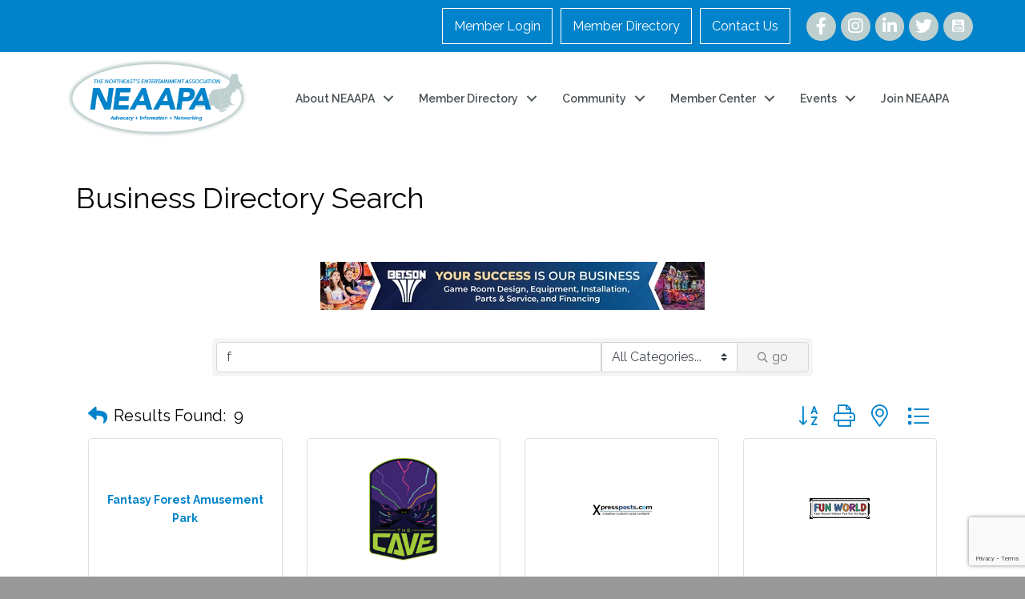

--- FILE ---
content_type: text/html; charset=utf-8
request_url: https://www.google.com/recaptcha/enterprise/anchor?ar=1&k=6LfI_T8rAAAAAMkWHrLP_GfSf3tLy9tKa839wcWa&co=aHR0cHM6Ly9tZW1iZXJzLm5lYWFwYS5jb206NDQz&hl=en&v=N67nZn4AqZkNcbeMu4prBgzg&size=invisible&anchor-ms=20000&execute-ms=30000&cb=sa6y396ilmc3
body_size: 48660
content:
<!DOCTYPE HTML><html dir="ltr" lang="en"><head><meta http-equiv="Content-Type" content="text/html; charset=UTF-8">
<meta http-equiv="X-UA-Compatible" content="IE=edge">
<title>reCAPTCHA</title>
<style type="text/css">
/* cyrillic-ext */
@font-face {
  font-family: 'Roboto';
  font-style: normal;
  font-weight: 400;
  font-stretch: 100%;
  src: url(//fonts.gstatic.com/s/roboto/v48/KFO7CnqEu92Fr1ME7kSn66aGLdTylUAMa3GUBHMdazTgWw.woff2) format('woff2');
  unicode-range: U+0460-052F, U+1C80-1C8A, U+20B4, U+2DE0-2DFF, U+A640-A69F, U+FE2E-FE2F;
}
/* cyrillic */
@font-face {
  font-family: 'Roboto';
  font-style: normal;
  font-weight: 400;
  font-stretch: 100%;
  src: url(//fonts.gstatic.com/s/roboto/v48/KFO7CnqEu92Fr1ME7kSn66aGLdTylUAMa3iUBHMdazTgWw.woff2) format('woff2');
  unicode-range: U+0301, U+0400-045F, U+0490-0491, U+04B0-04B1, U+2116;
}
/* greek-ext */
@font-face {
  font-family: 'Roboto';
  font-style: normal;
  font-weight: 400;
  font-stretch: 100%;
  src: url(//fonts.gstatic.com/s/roboto/v48/KFO7CnqEu92Fr1ME7kSn66aGLdTylUAMa3CUBHMdazTgWw.woff2) format('woff2');
  unicode-range: U+1F00-1FFF;
}
/* greek */
@font-face {
  font-family: 'Roboto';
  font-style: normal;
  font-weight: 400;
  font-stretch: 100%;
  src: url(//fonts.gstatic.com/s/roboto/v48/KFO7CnqEu92Fr1ME7kSn66aGLdTylUAMa3-UBHMdazTgWw.woff2) format('woff2');
  unicode-range: U+0370-0377, U+037A-037F, U+0384-038A, U+038C, U+038E-03A1, U+03A3-03FF;
}
/* math */
@font-face {
  font-family: 'Roboto';
  font-style: normal;
  font-weight: 400;
  font-stretch: 100%;
  src: url(//fonts.gstatic.com/s/roboto/v48/KFO7CnqEu92Fr1ME7kSn66aGLdTylUAMawCUBHMdazTgWw.woff2) format('woff2');
  unicode-range: U+0302-0303, U+0305, U+0307-0308, U+0310, U+0312, U+0315, U+031A, U+0326-0327, U+032C, U+032F-0330, U+0332-0333, U+0338, U+033A, U+0346, U+034D, U+0391-03A1, U+03A3-03A9, U+03B1-03C9, U+03D1, U+03D5-03D6, U+03F0-03F1, U+03F4-03F5, U+2016-2017, U+2034-2038, U+203C, U+2040, U+2043, U+2047, U+2050, U+2057, U+205F, U+2070-2071, U+2074-208E, U+2090-209C, U+20D0-20DC, U+20E1, U+20E5-20EF, U+2100-2112, U+2114-2115, U+2117-2121, U+2123-214F, U+2190, U+2192, U+2194-21AE, U+21B0-21E5, U+21F1-21F2, U+21F4-2211, U+2213-2214, U+2216-22FF, U+2308-230B, U+2310, U+2319, U+231C-2321, U+2336-237A, U+237C, U+2395, U+239B-23B7, U+23D0, U+23DC-23E1, U+2474-2475, U+25AF, U+25B3, U+25B7, U+25BD, U+25C1, U+25CA, U+25CC, U+25FB, U+266D-266F, U+27C0-27FF, U+2900-2AFF, U+2B0E-2B11, U+2B30-2B4C, U+2BFE, U+3030, U+FF5B, U+FF5D, U+1D400-1D7FF, U+1EE00-1EEFF;
}
/* symbols */
@font-face {
  font-family: 'Roboto';
  font-style: normal;
  font-weight: 400;
  font-stretch: 100%;
  src: url(//fonts.gstatic.com/s/roboto/v48/KFO7CnqEu92Fr1ME7kSn66aGLdTylUAMaxKUBHMdazTgWw.woff2) format('woff2');
  unicode-range: U+0001-000C, U+000E-001F, U+007F-009F, U+20DD-20E0, U+20E2-20E4, U+2150-218F, U+2190, U+2192, U+2194-2199, U+21AF, U+21E6-21F0, U+21F3, U+2218-2219, U+2299, U+22C4-22C6, U+2300-243F, U+2440-244A, U+2460-24FF, U+25A0-27BF, U+2800-28FF, U+2921-2922, U+2981, U+29BF, U+29EB, U+2B00-2BFF, U+4DC0-4DFF, U+FFF9-FFFB, U+10140-1018E, U+10190-1019C, U+101A0, U+101D0-101FD, U+102E0-102FB, U+10E60-10E7E, U+1D2C0-1D2D3, U+1D2E0-1D37F, U+1F000-1F0FF, U+1F100-1F1AD, U+1F1E6-1F1FF, U+1F30D-1F30F, U+1F315, U+1F31C, U+1F31E, U+1F320-1F32C, U+1F336, U+1F378, U+1F37D, U+1F382, U+1F393-1F39F, U+1F3A7-1F3A8, U+1F3AC-1F3AF, U+1F3C2, U+1F3C4-1F3C6, U+1F3CA-1F3CE, U+1F3D4-1F3E0, U+1F3ED, U+1F3F1-1F3F3, U+1F3F5-1F3F7, U+1F408, U+1F415, U+1F41F, U+1F426, U+1F43F, U+1F441-1F442, U+1F444, U+1F446-1F449, U+1F44C-1F44E, U+1F453, U+1F46A, U+1F47D, U+1F4A3, U+1F4B0, U+1F4B3, U+1F4B9, U+1F4BB, U+1F4BF, U+1F4C8-1F4CB, U+1F4D6, U+1F4DA, U+1F4DF, U+1F4E3-1F4E6, U+1F4EA-1F4ED, U+1F4F7, U+1F4F9-1F4FB, U+1F4FD-1F4FE, U+1F503, U+1F507-1F50B, U+1F50D, U+1F512-1F513, U+1F53E-1F54A, U+1F54F-1F5FA, U+1F610, U+1F650-1F67F, U+1F687, U+1F68D, U+1F691, U+1F694, U+1F698, U+1F6AD, U+1F6B2, U+1F6B9-1F6BA, U+1F6BC, U+1F6C6-1F6CF, U+1F6D3-1F6D7, U+1F6E0-1F6EA, U+1F6F0-1F6F3, U+1F6F7-1F6FC, U+1F700-1F7FF, U+1F800-1F80B, U+1F810-1F847, U+1F850-1F859, U+1F860-1F887, U+1F890-1F8AD, U+1F8B0-1F8BB, U+1F8C0-1F8C1, U+1F900-1F90B, U+1F93B, U+1F946, U+1F984, U+1F996, U+1F9E9, U+1FA00-1FA6F, U+1FA70-1FA7C, U+1FA80-1FA89, U+1FA8F-1FAC6, U+1FACE-1FADC, U+1FADF-1FAE9, U+1FAF0-1FAF8, U+1FB00-1FBFF;
}
/* vietnamese */
@font-face {
  font-family: 'Roboto';
  font-style: normal;
  font-weight: 400;
  font-stretch: 100%;
  src: url(//fonts.gstatic.com/s/roboto/v48/KFO7CnqEu92Fr1ME7kSn66aGLdTylUAMa3OUBHMdazTgWw.woff2) format('woff2');
  unicode-range: U+0102-0103, U+0110-0111, U+0128-0129, U+0168-0169, U+01A0-01A1, U+01AF-01B0, U+0300-0301, U+0303-0304, U+0308-0309, U+0323, U+0329, U+1EA0-1EF9, U+20AB;
}
/* latin-ext */
@font-face {
  font-family: 'Roboto';
  font-style: normal;
  font-weight: 400;
  font-stretch: 100%;
  src: url(//fonts.gstatic.com/s/roboto/v48/KFO7CnqEu92Fr1ME7kSn66aGLdTylUAMa3KUBHMdazTgWw.woff2) format('woff2');
  unicode-range: U+0100-02BA, U+02BD-02C5, U+02C7-02CC, U+02CE-02D7, U+02DD-02FF, U+0304, U+0308, U+0329, U+1D00-1DBF, U+1E00-1E9F, U+1EF2-1EFF, U+2020, U+20A0-20AB, U+20AD-20C0, U+2113, U+2C60-2C7F, U+A720-A7FF;
}
/* latin */
@font-face {
  font-family: 'Roboto';
  font-style: normal;
  font-weight: 400;
  font-stretch: 100%;
  src: url(//fonts.gstatic.com/s/roboto/v48/KFO7CnqEu92Fr1ME7kSn66aGLdTylUAMa3yUBHMdazQ.woff2) format('woff2');
  unicode-range: U+0000-00FF, U+0131, U+0152-0153, U+02BB-02BC, U+02C6, U+02DA, U+02DC, U+0304, U+0308, U+0329, U+2000-206F, U+20AC, U+2122, U+2191, U+2193, U+2212, U+2215, U+FEFF, U+FFFD;
}
/* cyrillic-ext */
@font-face {
  font-family: 'Roboto';
  font-style: normal;
  font-weight: 500;
  font-stretch: 100%;
  src: url(//fonts.gstatic.com/s/roboto/v48/KFO7CnqEu92Fr1ME7kSn66aGLdTylUAMa3GUBHMdazTgWw.woff2) format('woff2');
  unicode-range: U+0460-052F, U+1C80-1C8A, U+20B4, U+2DE0-2DFF, U+A640-A69F, U+FE2E-FE2F;
}
/* cyrillic */
@font-face {
  font-family: 'Roboto';
  font-style: normal;
  font-weight: 500;
  font-stretch: 100%;
  src: url(//fonts.gstatic.com/s/roboto/v48/KFO7CnqEu92Fr1ME7kSn66aGLdTylUAMa3iUBHMdazTgWw.woff2) format('woff2');
  unicode-range: U+0301, U+0400-045F, U+0490-0491, U+04B0-04B1, U+2116;
}
/* greek-ext */
@font-face {
  font-family: 'Roboto';
  font-style: normal;
  font-weight: 500;
  font-stretch: 100%;
  src: url(//fonts.gstatic.com/s/roboto/v48/KFO7CnqEu92Fr1ME7kSn66aGLdTylUAMa3CUBHMdazTgWw.woff2) format('woff2');
  unicode-range: U+1F00-1FFF;
}
/* greek */
@font-face {
  font-family: 'Roboto';
  font-style: normal;
  font-weight: 500;
  font-stretch: 100%;
  src: url(//fonts.gstatic.com/s/roboto/v48/KFO7CnqEu92Fr1ME7kSn66aGLdTylUAMa3-UBHMdazTgWw.woff2) format('woff2');
  unicode-range: U+0370-0377, U+037A-037F, U+0384-038A, U+038C, U+038E-03A1, U+03A3-03FF;
}
/* math */
@font-face {
  font-family: 'Roboto';
  font-style: normal;
  font-weight: 500;
  font-stretch: 100%;
  src: url(//fonts.gstatic.com/s/roboto/v48/KFO7CnqEu92Fr1ME7kSn66aGLdTylUAMawCUBHMdazTgWw.woff2) format('woff2');
  unicode-range: U+0302-0303, U+0305, U+0307-0308, U+0310, U+0312, U+0315, U+031A, U+0326-0327, U+032C, U+032F-0330, U+0332-0333, U+0338, U+033A, U+0346, U+034D, U+0391-03A1, U+03A3-03A9, U+03B1-03C9, U+03D1, U+03D5-03D6, U+03F0-03F1, U+03F4-03F5, U+2016-2017, U+2034-2038, U+203C, U+2040, U+2043, U+2047, U+2050, U+2057, U+205F, U+2070-2071, U+2074-208E, U+2090-209C, U+20D0-20DC, U+20E1, U+20E5-20EF, U+2100-2112, U+2114-2115, U+2117-2121, U+2123-214F, U+2190, U+2192, U+2194-21AE, U+21B0-21E5, U+21F1-21F2, U+21F4-2211, U+2213-2214, U+2216-22FF, U+2308-230B, U+2310, U+2319, U+231C-2321, U+2336-237A, U+237C, U+2395, U+239B-23B7, U+23D0, U+23DC-23E1, U+2474-2475, U+25AF, U+25B3, U+25B7, U+25BD, U+25C1, U+25CA, U+25CC, U+25FB, U+266D-266F, U+27C0-27FF, U+2900-2AFF, U+2B0E-2B11, U+2B30-2B4C, U+2BFE, U+3030, U+FF5B, U+FF5D, U+1D400-1D7FF, U+1EE00-1EEFF;
}
/* symbols */
@font-face {
  font-family: 'Roboto';
  font-style: normal;
  font-weight: 500;
  font-stretch: 100%;
  src: url(//fonts.gstatic.com/s/roboto/v48/KFO7CnqEu92Fr1ME7kSn66aGLdTylUAMaxKUBHMdazTgWw.woff2) format('woff2');
  unicode-range: U+0001-000C, U+000E-001F, U+007F-009F, U+20DD-20E0, U+20E2-20E4, U+2150-218F, U+2190, U+2192, U+2194-2199, U+21AF, U+21E6-21F0, U+21F3, U+2218-2219, U+2299, U+22C4-22C6, U+2300-243F, U+2440-244A, U+2460-24FF, U+25A0-27BF, U+2800-28FF, U+2921-2922, U+2981, U+29BF, U+29EB, U+2B00-2BFF, U+4DC0-4DFF, U+FFF9-FFFB, U+10140-1018E, U+10190-1019C, U+101A0, U+101D0-101FD, U+102E0-102FB, U+10E60-10E7E, U+1D2C0-1D2D3, U+1D2E0-1D37F, U+1F000-1F0FF, U+1F100-1F1AD, U+1F1E6-1F1FF, U+1F30D-1F30F, U+1F315, U+1F31C, U+1F31E, U+1F320-1F32C, U+1F336, U+1F378, U+1F37D, U+1F382, U+1F393-1F39F, U+1F3A7-1F3A8, U+1F3AC-1F3AF, U+1F3C2, U+1F3C4-1F3C6, U+1F3CA-1F3CE, U+1F3D4-1F3E0, U+1F3ED, U+1F3F1-1F3F3, U+1F3F5-1F3F7, U+1F408, U+1F415, U+1F41F, U+1F426, U+1F43F, U+1F441-1F442, U+1F444, U+1F446-1F449, U+1F44C-1F44E, U+1F453, U+1F46A, U+1F47D, U+1F4A3, U+1F4B0, U+1F4B3, U+1F4B9, U+1F4BB, U+1F4BF, U+1F4C8-1F4CB, U+1F4D6, U+1F4DA, U+1F4DF, U+1F4E3-1F4E6, U+1F4EA-1F4ED, U+1F4F7, U+1F4F9-1F4FB, U+1F4FD-1F4FE, U+1F503, U+1F507-1F50B, U+1F50D, U+1F512-1F513, U+1F53E-1F54A, U+1F54F-1F5FA, U+1F610, U+1F650-1F67F, U+1F687, U+1F68D, U+1F691, U+1F694, U+1F698, U+1F6AD, U+1F6B2, U+1F6B9-1F6BA, U+1F6BC, U+1F6C6-1F6CF, U+1F6D3-1F6D7, U+1F6E0-1F6EA, U+1F6F0-1F6F3, U+1F6F7-1F6FC, U+1F700-1F7FF, U+1F800-1F80B, U+1F810-1F847, U+1F850-1F859, U+1F860-1F887, U+1F890-1F8AD, U+1F8B0-1F8BB, U+1F8C0-1F8C1, U+1F900-1F90B, U+1F93B, U+1F946, U+1F984, U+1F996, U+1F9E9, U+1FA00-1FA6F, U+1FA70-1FA7C, U+1FA80-1FA89, U+1FA8F-1FAC6, U+1FACE-1FADC, U+1FADF-1FAE9, U+1FAF0-1FAF8, U+1FB00-1FBFF;
}
/* vietnamese */
@font-face {
  font-family: 'Roboto';
  font-style: normal;
  font-weight: 500;
  font-stretch: 100%;
  src: url(//fonts.gstatic.com/s/roboto/v48/KFO7CnqEu92Fr1ME7kSn66aGLdTylUAMa3OUBHMdazTgWw.woff2) format('woff2');
  unicode-range: U+0102-0103, U+0110-0111, U+0128-0129, U+0168-0169, U+01A0-01A1, U+01AF-01B0, U+0300-0301, U+0303-0304, U+0308-0309, U+0323, U+0329, U+1EA0-1EF9, U+20AB;
}
/* latin-ext */
@font-face {
  font-family: 'Roboto';
  font-style: normal;
  font-weight: 500;
  font-stretch: 100%;
  src: url(//fonts.gstatic.com/s/roboto/v48/KFO7CnqEu92Fr1ME7kSn66aGLdTylUAMa3KUBHMdazTgWw.woff2) format('woff2');
  unicode-range: U+0100-02BA, U+02BD-02C5, U+02C7-02CC, U+02CE-02D7, U+02DD-02FF, U+0304, U+0308, U+0329, U+1D00-1DBF, U+1E00-1E9F, U+1EF2-1EFF, U+2020, U+20A0-20AB, U+20AD-20C0, U+2113, U+2C60-2C7F, U+A720-A7FF;
}
/* latin */
@font-face {
  font-family: 'Roboto';
  font-style: normal;
  font-weight: 500;
  font-stretch: 100%;
  src: url(//fonts.gstatic.com/s/roboto/v48/KFO7CnqEu92Fr1ME7kSn66aGLdTylUAMa3yUBHMdazQ.woff2) format('woff2');
  unicode-range: U+0000-00FF, U+0131, U+0152-0153, U+02BB-02BC, U+02C6, U+02DA, U+02DC, U+0304, U+0308, U+0329, U+2000-206F, U+20AC, U+2122, U+2191, U+2193, U+2212, U+2215, U+FEFF, U+FFFD;
}
/* cyrillic-ext */
@font-face {
  font-family: 'Roboto';
  font-style: normal;
  font-weight: 900;
  font-stretch: 100%;
  src: url(//fonts.gstatic.com/s/roboto/v48/KFO7CnqEu92Fr1ME7kSn66aGLdTylUAMa3GUBHMdazTgWw.woff2) format('woff2');
  unicode-range: U+0460-052F, U+1C80-1C8A, U+20B4, U+2DE0-2DFF, U+A640-A69F, U+FE2E-FE2F;
}
/* cyrillic */
@font-face {
  font-family: 'Roboto';
  font-style: normal;
  font-weight: 900;
  font-stretch: 100%;
  src: url(//fonts.gstatic.com/s/roboto/v48/KFO7CnqEu92Fr1ME7kSn66aGLdTylUAMa3iUBHMdazTgWw.woff2) format('woff2');
  unicode-range: U+0301, U+0400-045F, U+0490-0491, U+04B0-04B1, U+2116;
}
/* greek-ext */
@font-face {
  font-family: 'Roboto';
  font-style: normal;
  font-weight: 900;
  font-stretch: 100%;
  src: url(//fonts.gstatic.com/s/roboto/v48/KFO7CnqEu92Fr1ME7kSn66aGLdTylUAMa3CUBHMdazTgWw.woff2) format('woff2');
  unicode-range: U+1F00-1FFF;
}
/* greek */
@font-face {
  font-family: 'Roboto';
  font-style: normal;
  font-weight: 900;
  font-stretch: 100%;
  src: url(//fonts.gstatic.com/s/roboto/v48/KFO7CnqEu92Fr1ME7kSn66aGLdTylUAMa3-UBHMdazTgWw.woff2) format('woff2');
  unicode-range: U+0370-0377, U+037A-037F, U+0384-038A, U+038C, U+038E-03A1, U+03A3-03FF;
}
/* math */
@font-face {
  font-family: 'Roboto';
  font-style: normal;
  font-weight: 900;
  font-stretch: 100%;
  src: url(//fonts.gstatic.com/s/roboto/v48/KFO7CnqEu92Fr1ME7kSn66aGLdTylUAMawCUBHMdazTgWw.woff2) format('woff2');
  unicode-range: U+0302-0303, U+0305, U+0307-0308, U+0310, U+0312, U+0315, U+031A, U+0326-0327, U+032C, U+032F-0330, U+0332-0333, U+0338, U+033A, U+0346, U+034D, U+0391-03A1, U+03A3-03A9, U+03B1-03C9, U+03D1, U+03D5-03D6, U+03F0-03F1, U+03F4-03F5, U+2016-2017, U+2034-2038, U+203C, U+2040, U+2043, U+2047, U+2050, U+2057, U+205F, U+2070-2071, U+2074-208E, U+2090-209C, U+20D0-20DC, U+20E1, U+20E5-20EF, U+2100-2112, U+2114-2115, U+2117-2121, U+2123-214F, U+2190, U+2192, U+2194-21AE, U+21B0-21E5, U+21F1-21F2, U+21F4-2211, U+2213-2214, U+2216-22FF, U+2308-230B, U+2310, U+2319, U+231C-2321, U+2336-237A, U+237C, U+2395, U+239B-23B7, U+23D0, U+23DC-23E1, U+2474-2475, U+25AF, U+25B3, U+25B7, U+25BD, U+25C1, U+25CA, U+25CC, U+25FB, U+266D-266F, U+27C0-27FF, U+2900-2AFF, U+2B0E-2B11, U+2B30-2B4C, U+2BFE, U+3030, U+FF5B, U+FF5D, U+1D400-1D7FF, U+1EE00-1EEFF;
}
/* symbols */
@font-face {
  font-family: 'Roboto';
  font-style: normal;
  font-weight: 900;
  font-stretch: 100%;
  src: url(//fonts.gstatic.com/s/roboto/v48/KFO7CnqEu92Fr1ME7kSn66aGLdTylUAMaxKUBHMdazTgWw.woff2) format('woff2');
  unicode-range: U+0001-000C, U+000E-001F, U+007F-009F, U+20DD-20E0, U+20E2-20E4, U+2150-218F, U+2190, U+2192, U+2194-2199, U+21AF, U+21E6-21F0, U+21F3, U+2218-2219, U+2299, U+22C4-22C6, U+2300-243F, U+2440-244A, U+2460-24FF, U+25A0-27BF, U+2800-28FF, U+2921-2922, U+2981, U+29BF, U+29EB, U+2B00-2BFF, U+4DC0-4DFF, U+FFF9-FFFB, U+10140-1018E, U+10190-1019C, U+101A0, U+101D0-101FD, U+102E0-102FB, U+10E60-10E7E, U+1D2C0-1D2D3, U+1D2E0-1D37F, U+1F000-1F0FF, U+1F100-1F1AD, U+1F1E6-1F1FF, U+1F30D-1F30F, U+1F315, U+1F31C, U+1F31E, U+1F320-1F32C, U+1F336, U+1F378, U+1F37D, U+1F382, U+1F393-1F39F, U+1F3A7-1F3A8, U+1F3AC-1F3AF, U+1F3C2, U+1F3C4-1F3C6, U+1F3CA-1F3CE, U+1F3D4-1F3E0, U+1F3ED, U+1F3F1-1F3F3, U+1F3F5-1F3F7, U+1F408, U+1F415, U+1F41F, U+1F426, U+1F43F, U+1F441-1F442, U+1F444, U+1F446-1F449, U+1F44C-1F44E, U+1F453, U+1F46A, U+1F47D, U+1F4A3, U+1F4B0, U+1F4B3, U+1F4B9, U+1F4BB, U+1F4BF, U+1F4C8-1F4CB, U+1F4D6, U+1F4DA, U+1F4DF, U+1F4E3-1F4E6, U+1F4EA-1F4ED, U+1F4F7, U+1F4F9-1F4FB, U+1F4FD-1F4FE, U+1F503, U+1F507-1F50B, U+1F50D, U+1F512-1F513, U+1F53E-1F54A, U+1F54F-1F5FA, U+1F610, U+1F650-1F67F, U+1F687, U+1F68D, U+1F691, U+1F694, U+1F698, U+1F6AD, U+1F6B2, U+1F6B9-1F6BA, U+1F6BC, U+1F6C6-1F6CF, U+1F6D3-1F6D7, U+1F6E0-1F6EA, U+1F6F0-1F6F3, U+1F6F7-1F6FC, U+1F700-1F7FF, U+1F800-1F80B, U+1F810-1F847, U+1F850-1F859, U+1F860-1F887, U+1F890-1F8AD, U+1F8B0-1F8BB, U+1F8C0-1F8C1, U+1F900-1F90B, U+1F93B, U+1F946, U+1F984, U+1F996, U+1F9E9, U+1FA00-1FA6F, U+1FA70-1FA7C, U+1FA80-1FA89, U+1FA8F-1FAC6, U+1FACE-1FADC, U+1FADF-1FAE9, U+1FAF0-1FAF8, U+1FB00-1FBFF;
}
/* vietnamese */
@font-face {
  font-family: 'Roboto';
  font-style: normal;
  font-weight: 900;
  font-stretch: 100%;
  src: url(//fonts.gstatic.com/s/roboto/v48/KFO7CnqEu92Fr1ME7kSn66aGLdTylUAMa3OUBHMdazTgWw.woff2) format('woff2');
  unicode-range: U+0102-0103, U+0110-0111, U+0128-0129, U+0168-0169, U+01A0-01A1, U+01AF-01B0, U+0300-0301, U+0303-0304, U+0308-0309, U+0323, U+0329, U+1EA0-1EF9, U+20AB;
}
/* latin-ext */
@font-face {
  font-family: 'Roboto';
  font-style: normal;
  font-weight: 900;
  font-stretch: 100%;
  src: url(//fonts.gstatic.com/s/roboto/v48/KFO7CnqEu92Fr1ME7kSn66aGLdTylUAMa3KUBHMdazTgWw.woff2) format('woff2');
  unicode-range: U+0100-02BA, U+02BD-02C5, U+02C7-02CC, U+02CE-02D7, U+02DD-02FF, U+0304, U+0308, U+0329, U+1D00-1DBF, U+1E00-1E9F, U+1EF2-1EFF, U+2020, U+20A0-20AB, U+20AD-20C0, U+2113, U+2C60-2C7F, U+A720-A7FF;
}
/* latin */
@font-face {
  font-family: 'Roboto';
  font-style: normal;
  font-weight: 900;
  font-stretch: 100%;
  src: url(//fonts.gstatic.com/s/roboto/v48/KFO7CnqEu92Fr1ME7kSn66aGLdTylUAMa3yUBHMdazQ.woff2) format('woff2');
  unicode-range: U+0000-00FF, U+0131, U+0152-0153, U+02BB-02BC, U+02C6, U+02DA, U+02DC, U+0304, U+0308, U+0329, U+2000-206F, U+20AC, U+2122, U+2191, U+2193, U+2212, U+2215, U+FEFF, U+FFFD;
}

</style>
<link rel="stylesheet" type="text/css" href="https://www.gstatic.com/recaptcha/releases/N67nZn4AqZkNcbeMu4prBgzg/styles__ltr.css">
<script nonce="O3W0DKwoC_eRZwwdFOnT9w" type="text/javascript">window['__recaptcha_api'] = 'https://www.google.com/recaptcha/enterprise/';</script>
<script type="text/javascript" src="https://www.gstatic.com/recaptcha/releases/N67nZn4AqZkNcbeMu4prBgzg/recaptcha__en.js" nonce="O3W0DKwoC_eRZwwdFOnT9w">
      
    </script></head>
<body><div id="rc-anchor-alert" class="rc-anchor-alert"></div>
<input type="hidden" id="recaptcha-token" value="[base64]">
<script type="text/javascript" nonce="O3W0DKwoC_eRZwwdFOnT9w">
      recaptcha.anchor.Main.init("[\x22ainput\x22,[\x22bgdata\x22,\x22\x22,\[base64]/[base64]/[base64]/ZyhXLGgpOnEoW04sMjEsbF0sVywwKSxoKSxmYWxzZSxmYWxzZSl9Y2F0Y2goayl7RygzNTgsVyk/[base64]/[base64]/[base64]/[base64]/[base64]/[base64]/[base64]/bmV3IEJbT10oRFswXSk6dz09Mj9uZXcgQltPXShEWzBdLERbMV0pOnc9PTM/bmV3IEJbT10oRFswXSxEWzFdLERbMl0pOnc9PTQ/[base64]/[base64]/[base64]/[base64]/[base64]\\u003d\x22,\[base64]\\u003d\x22,\x22I2BeHsOKMFHCkMKcwpLCvcO0c8KVwo7DhU3DnsKWwqPDpFlmw4rCoMKfIsOeFsOyRHRNFsK3YzdhNijCt0Ftw6BmMRlwB8Osw5/Dj3zDpUTDmMOaLMOWaMOJwoPCpMK9wrzCtDcAw4huw60ldXkMwrbDn8K1J0YXfsONwopqdcK3woPCiATDhsKmL8KdaMKyX8KvScKVw75zwqJdw7MRw74Kwo0FaTHDvCPCk35Iw649w547CD/CmsKWwrbCvsOyMVDDuQvDgMKRwqjCugxxw6rDicKLD8KNSMO9wpjDtWNuwrPCuAfDvMO2woTCncKUGsKiMiIRw4DClFt8wpgZwqdYK2JlSGPDgMOIwrpRRxFFw7/CqCrDlCDDgS4oLkViMxABwrdqw5fCusOewpPCj8K7RcOBw4cVwoIRwqERwpPDpsOZwpzDmsKvLsKZBw8lX2NET8OUw7trw6MiwoYkwqDCgzYgfFJfecKbD8KMfkzCjMOpVH50wrDCv8OXwqLCpUXDhWfCusOVwovCtMKiw6cvwp3DosOqw4rCviBSKMKeworDs8K/[base64]/[base64]/[base64]/ChR0ITsOWw69hw7fDkgrDsD3CqQsdHXTDjmjDhlIyw74pcXvCsMOQw5/DlMO3wohrMsOne8OcF8Ora8KLwpUUw7UbNMO/[base64]/CqhjClhjDmVdhw5dMCmgsFRvDg8O4FMKow6EULTtRazfDucK6X2dIRWkKQcOUWsKqGyk+dwPCpsOiF8O5b1kgM1d0fCNHwrXCjjMiFsKpw7/DsgzCgFQBw5kxwqMIQEYCw6DCmUfCklHDrsO5w51Gw6ozfMOew7wkwrHCoMKeYGrDhMO9YsO+LMO7w4TCuMOow6vCrzPDqD8lXxzDiw9bH0/ClcOVw7gUwr3Dv8KRwp7DpQgSwos8HXbDmhsiwrHDtDjDpmBzwpbDuXPDoCvCvMK7w5o9C8O0JcK7w7/DnMKqX00ow77DncOQBhsydsOxVj/[base64]/DlsKqwpLCiMKLbELDncKqw6t1KS4Uw5gEFMO1E8KLDsK7wqB7wpnDosOpw4p4RMKiworDly0NwoTDpcOqdsKMwpwrRsOdQcKCIcOfS8Opw6zDnXzDiMKOGMK3WAXCtC/DhHQ4woN0w67Drm7CgjTDrMOMSMOvakjDvsOxAcOJS8OCEV/CrcOhwrXCoXtRMMKiI8Kyw6PDtgXDucOHwpLCtsKhTsKBw4rCmMOiwrLDujwMRcO0dsOmHB0DQ8O7Yn7DnjnCj8KiX8KUSMKRwqzCj8KtDHTCicKlwpLDiWJcwqjCshMoZMKGGDtpwrjDmDDDlcKLw5DCj8Oiw4cGJsO8wr3CpcO1H8ONwokDwq/DoMK5wqvCm8KoMBoNwo9ofl7CsEbCrFTChDDDuGLDucOYZiwww6fCsFDDlFshLVDDjMOVN8Okw7zCg8KDYcKKwq7DocOtwotvamUQcmYKZxA2w5bDs8Obw6nDvHUMdw4Zw5LCkyRkccOzVkpHZ8O6JA4ccSrCocODwr8XFVTDkWjDh1/[base64]/CkS7DosOGw4gJUEANUh7CpV7CmgoKwovDrTbCp8OhcVHCp8K6cWjDksKYJQcUw7vDsMOyw7DDusO6PA4eFcKswptbOAghwr8vHMOIbsK+w74pcsKXCUI/QsKjZ8KSw5PCmMO1w7sCUMKxDRHCtsObK0bCrcK+w7nClWbCocKgIFddNMOPw7nDqGwDw6zCr8O4esOMw7B/T8KDZWzCocKswpzDoQHCuhoXwrUWfl1ywpbCpBNCw6xSw6HChsKXw6rCtcOWSVM0wq1PwrwaO8KNeQvCrVHCkwliw73CusKkJsKbeWhhw7JRwq/CgE0VZDEKPW59wp3CncKEAcOzw7PDjsKGFlgCdjwcDkHDkCXDucOrelnCisOPFsKJV8ONw5YDw7BPwrLDvRpFAsKawqQXfcKEwoHCpMOSDMONUBbCr8O/czjCgcO+MMOUw4vDgGTClMOJw7jDokHCngDCiX7DhRR0wpQkw5owT8OEwrQRbgs7wonDii3DocOhO8KpAlTDkMKjw73CqD9ewoULQ8Kuw7how5AGC8KUR8Khwo58AnUIFsOlw55jbcKsw4PCqMO2UMKgB8OgwpXCsyoAbwsEw6tcUxzDuwbDvil6wo/DpAZ2XsOCw5LDv8O1wp5fw7nCnlNSMMKMV8OZwowQw6jDmsOzw7DCuMKmw4zCnsKdTzrCuCx7OMKZPRRYQsOefsKewrnDm8OhQw7CqnzDvwjCgx9vwq5Iw50zAMOMwpDDh3gHGH5mw4J5YRocwpbCink0w4MNw5gqwp1WOMOeZn0/[base64]/Ch2IOTnt/VMOawq4dw6Nww59UAGnCjkJ0wptcdB7CoEnCmELDj8Obw4bCjgxXAcO/wojDp8OWBgFPdl1jwqUnYcOywqzCg15wwqZIXChOw7VJwp/DmTEaPSxWw5RiKMOzAsK1wqXDg8KNw7Ijw4jCsDXDkcO8wrsUcMKxwoV4w4VfPQIIw7sZTcKiGB/CqsK5L8OJZMK8CMOyA8OaUD3CiMOkL8O0w7cNPQwwwrjCmEbDo3nDgcOJPCDDtHhxwpxbLMKswrwew5t9ScKyGsOOEhk5Mwoow544w67CjgPDjHMVw6bClMOpNBokdMOlwr/Ck30Hw5Q/[base64]/[base64]/YsOKw77CvCPDhcOyO8OMw617w7oww4VewqxfZFHDlEAWw7ssScO2w4hjIMKSfsOEPB9Lw5DCp1PCpgjCmXvDmXnCqm/[base64]/Dpn4aI2TCkMO6XMKQw4J6w5nDjR3Dt3kmw5RIw5PCkCPDigBJL8OGDi3DgMKeHhDDtAY/EsKhwrjDp8KBdsKOFGpIw6B+PsKGwpHCgMOqw57CqcKrezAawrXCjgdTDsKJw57ChS8JOhfDlcKfwrgcwpDDm3ZqW8Kfwp3CpyTCtRdPwp7DrcK/w5DCucOYw75gf8KmXV4JWMOaRUlRCRx/w67DjitlwrdwwotSw4jDmgdQwpDCuw81w55fwpl8VADDlcKrw7FMw4BVIzFMw7N7w5vCpMK6JSoWDnDDpQPCiMKTwpLClzoAw6Iww5/[base64]/ClQLCqVcVw7jDgsK7A8OUbsOaw6ECw4nDmsOQw7wAw6fCj8Ocw7zChx7Cokd6YMKswrMuDUPCqMK/w5nChsOmworCrFHDq8Oxw5PCp03Dh8Ksw7TCpcKTw4tvCytMNMOjwp5Nwos+DMOiHjkQc8KvQUbDv8KwF8Kjw6PCsArCjhNabEV5w7jDshUHS0/DsMKoLwbCjsO8w4puM3LDuTLDrcO/wo0BwrjDq8OSQjbDi8OFw5oTfcKVw6vDq8K5MhkuWG/Cg2AOwolPDMK5JcOOw7kFwqw4w4/CmMOhJMK1w51KwobClMOfwpkTw47Cm3XDvMOuC0N5wofCgGUFBcKMTcOkwoTClcOBw7rDj2fCocK6BWE5w4/[base64]/[base64]/CmHLCk0DCt8O3XcO9RMKwdl/DusKSw67CncOxfsKGw6bDncONScKQOsKbDcORw5txY8OsO8Oiw4rCv8Kawp4wwodIwotQwoAvwrbDq8Oaw6bCk8KaHRAEYF5URGwpwoMsw6DDnMOVw5nCvHDClsO1Uhc6wq1LKkF/w7hMRGrDhS/[base64]/Dh8ONw6vChTDCkMOLTsKnw50rwpTCs3s2LAo8NcKlaQcCFcO/N8K6ZDLCtBvDmcKyHDYXwoALw71Aw6TDtMOGS3FLS8KKw7LCsx/DkBzCusKIwrfCsExudiYawr9gwpPCvE7DmWDCngtVw7HCmEvDqgnCqgfDvcK9w4cOw4llJm/DrMKnwrAZw4BlMsKhw7jDn8OAwp3Clg5Qwr3CusKhCMOcwprDi8OSw7ccw5jCicKawrsvwoXCpMKkwqApw7TDqkkDwqbCvMK3w4ZDw5Qww7MkDcOneBHDi2nDrsKEwoUVwqfDrMO0WG/[base64]/DsMOXBi3Cs3tvw5rDmFvCu2sPwpcKwobDnsKjwqt2wqPDsz/DmsOjw74kHzFowq4pJsKKwq7CumXDmU3DjR3CscK/w4B6wo3DvsKYwr/Cqgw3ZcOXwrDDtcKrwotEGEjDscOcw6UZWcK7w4rCh8Omw4TDr8KDw5jDuDnCmcKlwo9Dw6pFw5A0IcOLX8KqwqFEM8K3w7HCksOwwrYRED8lIFvDvhXCuUXDhFrCsEwGb8Obc8O2G8K/[base64]/[base64]/w4bDpD7Dn3zCnMKfwocRw7sAYRkswrbDpAjCt8Oqw7hNw4fCscO9RsO1wpdPwqNOwrHDkH/DgsOSPXrDjMObw7rDtcOPVcKow701wq0AahdgOyYkBkHDhF5FwqEYw6bDtsKKw4nDgMOlDcOKw60HQMKvAcKdwpnCkzcdGwLDvmHCmlHDu8KHw7vDuMOrwplRw4AvQTrDtVPCvkXDgk7Dk8Ojw7wuMMK2woU9OsKtbMKwH8O5wofDocKnw6d/[base64]/w43CiMOVwrdswoTDt8OPwqJHw7PDp2fDv8OWwp3DqyI1PcKXwrzDpVRBw712d8OowqVWCMKoFAZ2w7U4OcOcOC0tw4Y8w51rwpB/bB1eHEbCucOSQV7CthM1w4TDgMK/w7bCsWbDkWTCi8Kbw4chw7vDrkBGIcOdw5oOw5/DiBLDnzzDpsOAw7bCizPCt8OjwoHDjSvDjsO7wp/DjsKXwqHDm3EtGsO2w6AAwr/CnMOiWXbCpMKWC1zCrwbCgBYSwq/CsS3DrinCrMKYFETDlcOEw49ZJcKwNStsJCTCoAwvwqoMGzvDjELDpcOjw6AnwoRGw6xnBsKCwrtpLcKFw6ojdWc0w7TDisOUBcO0cTUXwpF2S8K3w6B2Mzhow5/DoMOew6M1a3vCoMOIOsOQwpvClcKJw7nDkj7DtMKrGTzDvFzChm/[base64]/DkcKvZMKuHnHDulILw582w5V9LMOFeMOPw4vDgsOjwqNQJyRUXFbDoRrDgQHCtsOUw5d/E8KEw4LDjioFF2rCo3DDuMKgw5fDgB4hw6/ChsO2NsOwLmUWwrfCvVkcw71OcMONw5nDs3PDu8ONwpVnD8KBw63CmCrCmjfDpMKwdCIjwoROLWFhbsKmwp8SGhjCssOEwq4Sw67Dt8OxPzcIw6t4w4HCpMK6SCBicMKxEkdKwowxwo7CvmMDP8OXw6hSczJ9GmgfD0U5w7piXsOfNsOtGS/Cm8OmaUrDnELCj8KhScOyFVolZ8OSw7BpRsOpbAbDj8OxZ8KYw7t+wr82CFfDlMODQMKSa0HCtMK5w5t1w5QGw6zCoMOZw59AV2tvSsOww5E5NcOmwpEywoVWwqRKI8KnRXzCjMObOcOHWsOyZy3ChcOVwpbCssO9QhJmw77Dq2ULJQXCo3nDhjINw4rDsSnCgSY/bHPCvmhmwrjDusKGw4LCrAJzw4vDuMOuw6LDqQFVCsOwwq51w4AxN8OZIFvDtMOfM8OgEEzCk8OWwoEqw5ZZKMKDwoHDlhdow4bCssOALnXDsUcLw4lIw4vDscOaw58vwrXCrlsGw6c5w4dDdH/DlcOoUMOoK8KsPsKLe8K9AWB+Sg9SUH3CicOiw5bCg0tXwr9owoDDucOGLsOlwonCqyNFwr9nSSPDhjrDpR01w6s9HD7DsnAbwrBKw4pjCcKff09Vw6EePMO4LGEow75tw6bCjFVJwqNSw5ozw4HDuT8PFzoyZsKadMK2aMK5R0xQRMO7wpLCqcOkwoI/DsOkZMKTw5/[base64]/Dmh8FwqU3ZHNCwr/CocKvQUHDhMOqwrPDomUowow4wpXDqQ7CosORKsKfwqLCgsKKw5/[base64]/wqjDgFphw73CisOvEcO3e8OfWwp7w7vDjTHCiGjCvX1pQsK0w7NlVhFIwoYNbXXCqAU7Z8OSwq/CsQNaw4/CtRHCvsOtw6rDrQzDu8KUHsKKw5TCvTLDh8OfwpLCkEnCsCJQwqA4wpgOJ1rCtcO4w6/DmMONT8OkMgTCvsOzPh0aw5ooQBTDjSfCvFU1MMOJcEbDhl7Cu8KGwrnDhMKXe0o1wrDCtcKMwqESw7wdw4bDsQrCksKzw4hrw6l/w692wrpOJMKdO2HDlMOZw73Dk8OoNMKdw77Di3MuSsO+VC7DpSJ9c8ODf8OXw5Bxdkl4wqEdwr/Cl8OVYH7Dg8KfOMOlI8OIw5zCmh15XsK4w7BpTWjCsmHDuCjDsMKawoBxNW7Co8Krw6vDmzR0UcOxw5/Dq8Kdek3DisOqwr4hOlZ7w6s1w47Dh8OUO8OHw5LCgsKaw7wZw7RmwoYPw5XCm8OwYMOMV3fCtsKEf0wEE37CoSZzZSDCkcKCbsOdwqIOw51fwoJ1w6XCh8K4woxAw6vCjcKKw5Bow6/Di8ODwq8cZ8OUK8OsJMOQS3UrA17DmMKwJsKmw4vCvcK3wrDCljw8w5bCsDsiPlLDqmzDnk7Dp8ORHgnDlcKOLSdCw7/CnMKLw4RpCcK3wqEow5wDw749TDUxdsO3w6gKwqDCunvCuMKMB1LDvSvCicKdwpoUYEhkbg/CvcO2HsKUYMK+TcORw5kTwojCtcOFBMOrwrNgOsOsHEHDqDh2wqLCrMOHw4ADw4XCqsK9wrgEWMK9ZsKJMMKXe8OzJXDDnwZPw71HwqfDknlUwp/[base64]/CimDCpxRKw77ChcOyw60qJX1RLsOUBTDClwPCtHYHwo/Dr8ORw5PCuSjDmitDBBBWbsKnwp4LJcOsw693wqdVK8KhwpHDm8Oww4kGw7nCnAVqKRXCpcOEw7NeScO9w5vDmsKRwq/[base64]/w65jw4Zjw5TDskHDr3QUbkN3L8ONwr1QScONw6LDskTCssKZw6piOMO+XHPCu8KbAwYpQisswrxkwrdoQXvDvcOPVEPCrcKABAk6wrswA8KKwrTDlT7CoXTDig7Dk8Krwq/Cm8OJdsKodjrDuUx2w6ZsN8Kgw4VswrcUUsOMGj7CrcKQfsK3wqPDpMK9Wx8ZE8KfwofDjnBqwoLCiFjCpMODPcOFNxbDhRjCpBTCr8OjGCbDqAAWwo18AmZTJMOCw7x/[base64]/HzZtCMO/QSPDj0HCqmrDpMKzM8O4w5sAFsOuw73Cl3AAwpnCoMOaQsKAwpzCqFbDgVBCwoIRw5ImwphTwrcEw7QqScKvaMKuw7XDp8OHL8KOPzPDpCEoesOPwo3DtsOywqVdFsOIRMKYwoDDnsOvSV9Fwo7Cm3HDjsO/fsK1wrjCjRfDrAFLQMK+G30VGsOIw5FXw7o9w5fCisK1KAZAwrXCnnbDhMOgezUkwqPCuGLCjMOCw6DCr1zCgjoyIE3CgAQCCcK9wofCrRDDtcOGPyXCuD9JJ2x8dsKlTE3DpMO1wp1Kw5k2wrt5B8KMwoPDhcOWwqXDnETCjmg/AsKeZ8OvPUDDlsO3YSd0c8O3Wj4MHRHDoMOrwp3Dl3bDnsK7w6Qlw444woF9wrgZfQvCncObPMOHCMKlHMOzRsKZwr59w4cYfGAzR3Nrw5HCkk3DpFxxwp/[base64]/[base64]/bsOBaV0cMcKKNcKSwpAMw5/ClxFhGjHCnRAWKcK+IVJZC1Q5BXNVWA/CqUzClXPDkANawqFVw6MoXcKmPQkDOsKow57Cs8O/w6nCtmQrw7wCXMKVecObZmrChVFvw7lQIzPDvQfCnMORw4HCh0krSD/[base64]/[base64]/wrvDu1d/w5Arwrl6MFbCs8OHwqXCmMOQA3LClEfCocOOC8OYwpE4BkHDgQzDhnIObMOiw7EpF8KAagTDg1fDqF0Sw69AKE7Cl8KRwrZpw7jDpWDCiWxbGV5ZLMOxBncIw4k4PsOEwpI/[base64]/DuStawqItBsKiFgrChsOWw58DRw4/wqESw4pcM8ORwpcncXTDuWplwptnw7JndkMQwrrDrsOyASzClyvCpMORJMKvFMOWDRhrLcKtw6rCpsO0wo5sGsK2w49jNDElIS3Dv8KLwohFw7QXOcKxw6w5AkdAPyvDjD9KwqTCncK0w5zCg0R/w7AxVRjDh8KZKARRwovCn8Kobwp3KUrDs8OOw744w4vDtcOkV2M7w4V0bMOKC8KfZl/CtA8dw7MBw4XDv8KHZMOwaT5Pw6zDsUwzw53DiMO6w4/[base64]/CqsK6wrLDv1YNwo3DgMORw4N3wqLDs8KjwrDCnMKzUhMdwr3CmFnDv2k9wrnCpcKYwo8/[base64]/DpFtDwrTDjcOpRMOdw4vCjGPDmsKQw7zDgMKBfcODwrvDskcWw6p2cMKrw6/DuyRfSVnCmxxFw6zDncK+YMOhw4LCg8K9GcKnwr5TTsOvcsKUOcKoUEI7woxfwp1LwqZ3wpPDukRCw69PZSTCqk4iwpzDtMOkCA8hbiJxVRvDosOGwp/DhCxew682MxRTGiN0wrslCEcGbx4QDmLDlzh5w4rCtDXChcOow4PDv2drOXtmwo3DiCfClcO1w6pIwqJDw6TCj8KRwp4vdjTCmcK6wpd/wptqwr3DrcKjw5nDvENiWRtyw5h1FFA/dgvDi8K3wrQyaW1LcWsYwq3CtRHDhD/DqHTDojLDjsKPaxwww6HCuChbw7nCrsOmAgPDhMOPRcKQwoxrGcK5w6pJFi/DrnPDi3vDi1kGw6pUw5EedcO/w48QwpZCDBtHw5fCs3PDrH8ow4ZBXWrCq8KZTHEiwpkOCMOMCMOlw57DrsKbZBtqwpQywqAqK8O2w5A/BMKBw4FdQMKQwo5LRcOUwoMoK8KaVMO7OsKGSMOxScONFxfClsKKw79jwo/DshHCmkPCo8O/wr8TVwoKB3HCg8KWwrHDlgXCkMKibMKCQCACWMKMw4R1NsOCwr4sasO0wp1kdcORM8O6w44DHsKXBsOawrLCh216wocteVzDlGDCvsKCwrfDi0gFMzbDpcK/[base64]/w6h/wrrCkcO4wr7DnGXDgcOIKsKwwq/CuSIRLkEPODHCpcKTwpZlwp1Swo8BEsKMf8KzwpDDp1HCtjcOw6gJNGHDvsKTwoZDaV0pDsKIwpk0WcOZaGlCw7sAwqFBGT/CpsOtw4/[base64]/CmMOSb1vDiUFVwqrDpwsMw43CilfClkpbcnhkX8KBPgM5B27Dkz3ClMKjwqPClcKEI2TCvXTCkzcUUDHCv8O6w41+w693wrxVwqRuSDbDjn/[base64]/DuMO4N8OiwpgiwqZPw5AaLsKYUGlNwrR6w50HEsK3w6HDjmYMd8OxQgh+wpjDqsOmw4Mcw6YJw7gYwpjDkMKMccOWE8O7wqtWwqfCtXjChMO/H2d0bcK7FcKhcnx6U2/[base64]/[base64]/CuxtRw4fCvjxOY1VhIzrDlcKRw611worDgsOzw54iw6LDghN3w4EFQsK6UcO/TMKfwo7CvsKtJj3Dlm05wp07wqQ5wpQww7tBKcOnw7XChjYKO8OtC0DDtsKUJl/Dq0V6UxbDqgvDtWPDssKAwq5JwoZxYSfDmjoIwqTCrsKEw4NMZ8KoTU7DpSfCnsO6wpwWTMOOwr94HMK+w7XCpcKmw73Co8OuwqUPwpcuUcO3w448wrXCohB+M8OvwrTCiwBwwpTCrcO7GFRcw5ppw6PCp8Kww45MOMKLwppHwobDjsORBMKWOMO/w4kVDxjCvcO9w7RmLUjDmmjCrno1w4rCs3gXwo/ChMOICMKnCQUzwq/DjcKKcG/Dj8KueGXDpw/DjC7DqSk4BMKMKMKTQ8KGw5Jhw6o5woTDrcKtw7PClxTCgcOAwrg3w6vCm1fDt0gSaD8uCWTCnMKCwoFcCMO+woELwpMKwow2K8K6w6HDgcKwRRpODsOJwr9ew5TCsgZDCcOqRlHClMOUNMKLVcOfwolXwpFjAcOQMcOmTsOpw6/DmcOyw7nCpsOLDw/[base64]/DtMO3woLCgcOZVMKYQDkPw7QnQcOhwr/CiyDDnsKowqbCi8KSIifDgDDCisKoeMOFBRE/C0Ixw7rDhsOUw7AXwoA5w5R0wokxAAUPR2EFwozDuHBCOsK2woLCtsKzJhXDpcKDClAmwooaDsO1wrnCksOcw4BvKVs9wrYsZcKHBRLDuMK/wp52w5vDvMOLWMOnOMOQNMKPLsKtw63CocO4wqHDgDXCr8OGSsOVwp4DBX3Dl1DCl8Ogw4TCgsKdwpjCqWLCmsO8wo86UcKbS8KPTGQ/w5dSw5Y5TGUVJsONXiXDk3fCscKnUAHDkjnDr1ssK8OcwpfDm8Oxw65Fw48Rw7RUAsOdFMKFFMKQwpcGJ8KWwpgXbDfCocOhQsKtwofCpcKcGsK8KgDCln5JwploCBrClzc6JMKAwrnDsmPDlCpnLsOvBGnCkzbCuMObasOkwrHDpV0zPMOUNsK/woAzwpfDoFXDmho7w6vDuMKFVsOAIMOEw75fw61aWcOZHzYAw5FnDwLCm8K/[base64]/CrBfCpMKRc8KLcMO6w7fCs8OISsKlwovDk8O0woNvTkhPwqnCicKqw5BVYcOWf8KYwpZBJcKUwr5Ow4HClcOFVcOow5nCt8KWDXjDtSHDusK/w4TCq8Kme2ojP8KJAMK4wooaw5ZjEl88Vz9UwonDlHfCmcKfJz/Dh37CsnYfEVHDuygeJcKcW8ObGT7CvHvDusKqwodDwqABLkbCocKVw6gFBlzCgCTDrXhbAcOzwp/DtQhcwr3CrcOSO0IdwoHCr8K/aV/CpWAtw6Ffa8KgWcKxw7XDln/Dn8KswpjCpcKfw61uX8KTwovCsgpuw4/[base64]/MRRUwq/DlsKbUFx6ZcO4YcOqKW7CqcOBwpNKIcOjPhIyw7DCmMOeZMOxw7zCtXrCj0QYRAEDWHLDk8KnwqfCskc4QMK9BMOdw6bDrsKMJcOmw6h+fcOhwrpmwppbwobCisKfJsKHwpnDn8KVDsOow5HDp8OSwoTDv13DrHRUw41CdsKjw4TCj8OSacKQw5rDjcOECyQ/w7/[base64]/[base64]/Ct8O0wrkoCcKNAxzDqcKqQHVNw6zCrB5uY8OCwrNiQMKNwqULwo8owpUvwp42KcKRwqHDmMOMwrzDgMKkc1jDgH/[base64]/CpGnCtVo1RVdjw6nCg8ORLjHChcOAw5Nmw53DpsO0wpPDiMOCw5rCosO1woXCvsKICsO8N8KqwrTCoyNjwrTCthMxXsOxFBwePcOpw4JewrZ1w5LDmsOnKFs8wp8ac8OxwpgFw6XCo0/CqH3DunETw5rDmwp0w5cPPkjCrw3DpMO9JMKacDAwW8KKXcOxd2PDlA7CgcKnUhbDr8Ovw7nCunINA8K9c8OHw5NwJMO+w7fDtxgLw77DhcOZGBjCriHCm8KywpbDizrClxYSfcK0Jn3DnnDCrMOcw4Q8YcOCTx8/YcKDw4zCn2jDl8KbG8Kew4fDuMKewpkFQTTCiGjDrDlOw7x/wp3DqMKCw6zCpMKWw7TCvx1WaMKlYg4ERF7DuVYNwrfDmVvCl2LChcOwwqpPw50KDMOFSsOAbsO/[base64]/woI0w58eMMOMJU04wohewoLDpsOGOlYCN8OGwpTCtsObwozCpg8rKMOVBcOFeSk6EkfCglUUw5HDhMO0wqXCoMOAw5fDl8KSwpg3wrbDjkgowpsOPDRrXcKAw6XDnijChjXConBlwrfCrsOeD0XChStlbQrCuGvDpH4QwoAzw6XDj8KTwp7DqF/CgcKTwq/Cv8O+w4R/MMO8A8KlLTxzL0EFR8Olw4h/[base64]/w6vCsMONwqzDrTtUem9iYsKmwqM0ZHnCgybDphHCu8KRDcKIw4AnYcKFV8KbdcK6WHtOBcOVFl1YOxzCvQfDvCRDAcOKw4bDlMKpw5E+EUrDjnwmwoDDhg7DnXBXwqHDlMKqFD/Dn2/DtMOleCnDkyzCqsOVP8KMdcKOw7TCu8KFwpEpwqrCosKXUXnCvxDCgD7CiGBpw4PChEQgZkkjG8OkdsKvwoPDlMK+PsOQwrkUCMOKwqDDuMKiwpPDncO6wr/CjCbDkhzDqxREenXDjizCpwDCu8KkIMKufkciJWnCqcOrM2nCtMOvw5jDicK/IWEsw73DqSvDqMK+w5o4w4I4KsKwOcK2TMKNPA/DsmXCucKwFGp5wq1Rwo5vwr3DinsgJGMtB8O5w4UfeAnCqcOOQ8K0O8KSw4tnw4fDtC/[base64]/CvsKJfMOXCsOpwodbacOiXB00T8O0w4rCh8KLwrdEw5sTHHvCgzzDrcKsw6nDqMK7Axl+Y05bEhrDmxnCkjfDmCFywrHCoj7CkDnChcKCw7Umwr0ZGW1tLcOSw7/[base64]/DiXcHd8O9XQMywojCkxJWEsOzwpbCuiHDtQwtw7dywpI9FG3Cu0DDuxLDmQjDinzDhDHCssO2wqE+w6xEwoPDiD5fwr9aw6bCrEHCucOGw5bDncO3PcOCwq9VVRdKwpPDjMOow5c/wo/[base64]/CiWQywqHDmcO1wpjCssKewqjCnsKfUsKNwrNDwr4Dwq1Nw73Cuz4Tw43CojTCqk/[base64]/DignCn8K0d3BSw4huwrINDRHCqjfDscKVw68jwrTCkR/DgR0nwr7Dk1gdGnocwpcvwpfDt8Oww6kow7p7YMOSKSUYIAdyaV/[base64]/Cv8KUw5gsNlURRHfCtcKew4gZXcOxN23DqcO0ZkPDssOSw4VhFcKeQsKhIMKwPMOMw7djw5XDql0nwod5wqjDrBpYwrLCqz4TwrnDtHpBDsOZwr10w6PDiUXCklwiwrXCh8O7wq/CosKBw7pDCHN+f3LClA8TfcOjeHDDpMKhYW1UYsOaw7YHX3oNZ8O3wp3CrCLDrcK2U8ONc8KCJMKCw6ctYQ0uCD8XWl00wqfCsRgrFCIPw6pmw7lGw6LDjRUGfTlPMG7Cr8KPw59QCTgbKcO9wr/DoB7DlsOBCErDhyZHKxV6wo7ChxAXwqU4ZUnCicK9wrPCsxPCjCXClSEZwrPDo8OEw4IBw6k5ehXCgMO4w7XDmcOSGsO1EMOWw51twpIrWzzDoMK/w4nCsDQcUWbCkMOVQsKJw4t/wr3Cq2B8DsOyFsOrbEHCqkwANEfDiU/Dh8OfwpMTZsKRRMKlw6dKCMKZGcOPw4rCn17DlsOSw4QvSsOreiseFMOywqPCl8OCw5DCu3Ncw6RpwrnCkGgcEBl4w4XCvhvDlnUxTGc0NBYgw6PDm0QgFhQPK8KEw5gEwr/CuMKLfMK9wox8YsOuNcKObQRpwrDDglDDh8KxwrvDn3zDrEzCtygzY2IlIRdvTMOrw6M1wqFINGUJw6LComJKw53Dnz9vwoI5f1DCi0RWw7TCs8K5wqxJESHCh23Dm8KDCcO2wp/DgmcnE8K4wr7DqsOxLXYtw4rChcO4dsOmwozDvzXDiG8aV8KDwrrDisKyZcKZwph2woESD0bCp8KkIC84JAbChl3DkMKMw4zDnsOIw4zCiMODZsKxwrrDvjzDowDDlmwZwrHDgsKiX8OlFMKRGmEuwrwywoh9XRfDuTp5w6vCmy/Cp2B3wqXDjQPDr2l3w6PDrlkaw7BAw5bDqkvCtAc/w4fCk1VJE1ZdQ0fDsBMOOMOCenbCicOgacOSwr0uLcKTw5fCq8Ogw7fDhxPCiCp5GRorcm97w6bDoD0bVxXDpihbwqrCssOdw6Z1G8OMwpfDrmUsDsKtBg/CuVPCoG0ywrTCi8KmCzRJwpnDhyvCp8KNPMKJwoU2wrsGwogMe8O8AcKIw4rDvMK6OAVbw7DDusKww5YSUcOkw4XCnSnCnMOew4I8w5fDoMKcwofCp8K+w6vDvMKuw4xbw7zDtsOickxkTcKkwpvDgsOiw5slIjUVwotDWE/CnS7DvMOww7TDsMK2W8KJZyHDvEkUwrokw5JewqnCkRTCucOnbRLDp1vDvMKYwpLDpj7DrljCpsOQwo9vLxLCll4two5ow5pWw71IC8O9FDN/w5/CmcKqw4jDriTCiBjDo37CrUDDpjhdYcKVC3dWesKKw7/Ci3Aew4PCn1XDoMKNLcOmCgDDmcOrw6TCtS/ClDoKw5HDiBhUQhRWwr1OT8O1AMKqwrXCmmzCpHnCvsONVsK+EzlQVz4xw6HDoMKTw4nCqFoEaybDkT4EH8ObaDVkfAXDq2fDjDwqwogkwpBrTcOpw6Zsw4sbwpBBd8OFcXQQBynCkVLCtikRAyJ9fwHDoMKSw7kIw5TCjcOgw7p3wo/ClsKQKEVewoHCvSzCgW9rfcO1dMKOw57CqsKhwqvClsOXTFTDisOTenLDgBVDZGJqwqkowro6w5XDmMKGwoXCo8Kfw5YsTCvDr2Eiw6/[base64]/Dv2LCkAIHwpdjbcK8McOwworDjMOZwoTClgbCvMO4VcOjIcOXwqjChDp9bkBsAcKGaMKjHMKhwr/DnsO/w6Qow5tDw7XCuhgHwq7CrkvDvXvCm3DCgWQ/w7XDh8KNMcOFwpxvaxIqwprCjcOYdHjCtVVmwpY2w7h5CMK/e2EuT8KUBUXDizxVwowQwofDusOVLsKofMOLw7gqw5/Cn8KTWcKEasOwZcKDPHsewr/[base64]/DqxBJw6NZVMKGw6HCiVfDssKkwq/[base64]/[base64]/DvcOWZFDCsRQ8McK3wqzDgkYnwrByL0XCgCF3w5bCisKSIT3DusK7a8Oww4DDuTE0IMOFwpfCixFoDsOww6cqw4t2w6/DsRbDgzktNcO5w44mw4gWw4Q1XsOAbTjDlMKXw7gQTMKJQsKUEWnDnsK2FicBw44iw4vCl8KwRS7CvMKUHsOjXcO6e8O/c8OiLcKFwpfDiilRwqshYMOuHcOiwrxfw7IJdMO6esK8XcOTDsKFw60FJ2jCunnDjMO/woHDhMOhZcKBw5XDgMKUw6JbBsK+MMOHw4YnwrZXw65awrRUwp3DsMO7w7nDvF1aZcKtJMKtw60RwpTCgMKQw64AVgFmw6zDgGhfHwjCoDkGDMKowqE8w5XCpTlswr3DhAnDksOewrrDksOUw5/ClMOlwpVXWsK9fCfCqMOsRsKvP8OYw6Elw7DDjy0rwqTDkSgtw6/Dhy50bgLCi2vCh8K0w7/DmMKxw6IdIituw77CgcKMZcKPw6h1wrnCq8O0wqfDssKwaMOjw6HCjWQSw5cdAAI/w6M1QMOUWiNIw747wqvCnWs5w7zDncKLABx+WAbCiHXCmcOPw6fCsMKuwrkXCHJXwoLDkB/Cm8KEc3RhwqfCvMK9wqAUamtLw6nCg1XDnsKjw4wjHcOoRsK4w6PDn1rDtsKcwrd4wqliGMO4w5tPVsKpw6bDrMKLwrfDqBnDq8KiwqMXwo9aw5syX8O5w4Mpw67CticlCUzCocKDwoUIfmYsw6HDk0/CuMKpw6d3wqPDgQTChxgmVxbDgk/CrzsyKUDDkxzCn8KcwobCssORw6MNdcO/WMOnw67DmCbCknDCixLDgALDq3jCtMOAw4xiwotOwrBzbj/CvcODwp/CpcKdw6TCu3fCncKTw6RvNCYvwpN9w7oTRSHCqsOHw7sAw7NldjzCtMK5R8KTVVk7woxNMlHCvMKBwoTCpMOrSnTDmynCmsOvdsKpK8Kow4DCqsKOAE5iwrDCvcKZKMK2EinDi3/CvsKVw4wNJmHDrjbCosO/w6TDghcDfsKXw5AZwrkMwpQrShZRBD4ww5vDuSchUMKNw7ETw5hEwq7CkMOZworCon9swqJQwrJgdBcuw7x+wpE6wr3DpQ8IwqbCmsOOw6IjbMOTBMKxwq4+wqXDkQTCs8OXw6LDosKswrQPQsK+w4UNfMO0wqLDmMKswrRgacKhwo9rwqLCqDXCqcOCwpsQJMO7SHg/w4TCi8KeBcKCJHdoZsOiw7RlfMKkcsKKwrQvF2NLPsOVEsOKwrV5TcKqdcO5wqoLw4LDli7Cq8ODwpbCpyPDhsOrMXzCvMKSJMKtF8Olw6fCnA9cBcOqwoPChMKiSMOfwo9WwoDDijgvw5hENcK8wpLCmcO1TMOHXzrCkXgLfDJ0EyjCtR/[base64]/wpxbWcKAMH1Iw4bDisO9wrjCoT12YD7Cpkdgf8Kfc1PClH7DkWDDu8KBP8OKwozCm8KKcsK8VwDClcKVwoo/w7dLO8OFwrnCux7Cv8O2Mz9xwoIPw67CvD3DtTvCuTVcwph0JEzCusOvwrLCt8KyacOBw6XCsyTCh2FWfwXDvRNuQxlNwp/DgsKHLMOhw5hfw6/CpCPDs8OHRkTCr8OTwo3CnF4yw51Cwq3CjFDDj8OLwqcUwqIpLSHDji7CjMODw6swwofCqMKGwrvCk8KzCB8YwpvDhhgxN2jCucKAAMObMsKlwp9xHsKjFcKSwrwTAVB8LiB+wpnDj3TCuntfPMO/dGTDpsKLJG7DsMK4KsOew6h5AVnDnhprcAXDvHdMwqVcwoPDvUYww5EWDsOtVVwYW8OLw4YhwrhcSD9fHcO9w7ceQcK/UsKsfsOqRH/CpcOvw41Sw6nDjcODw7bCtMOHRnzChMKubMOic8KkB3/[base64]\\u003d\x22],null,[\x22conf\x22,null,\x226LfI_T8rAAAAAMkWHrLP_GfSf3tLy9tKa839wcWa\x22,0,null,null,null,1,[21,125,63,73,95,87,41,43,42,83,102,105,109,121],[7059694,789],0,null,null,null,null,0,null,0,null,700,1,null,0,\[base64]/76lBhnEnQkZnOKMAhmv8xEZ\x22,0,1,null,null,1,null,0,0,null,null,null,0],\x22https://members.neaapa.com:443\x22,null,[3,1,1],null,null,null,1,3600,[\x22https://www.google.com/intl/en/policies/privacy/\x22,\x22https://www.google.com/intl/en/policies/terms/\x22],\x22TqXi+lY5qWAbYyOZGL6FAKhlycW+lTiJ4w9Jq9BJNvg\\u003d\x22,1,0,null,1,1769735361849,0,0,[196,95,223],null,[142,96,222],\x22RC-7ZmVadU5X3IgTw\x22,null,null,null,null,null,\x220dAFcWeA7XyS8HclOlJq94erYXze3tplp9W7oxoPAzffVL4SijjB62CXM42lDqn1j6XXDLD1rqEDgM_BRGsznxoJyRGQ8r9HgYpg\x22,1769818161905]");
    </script></body></html>